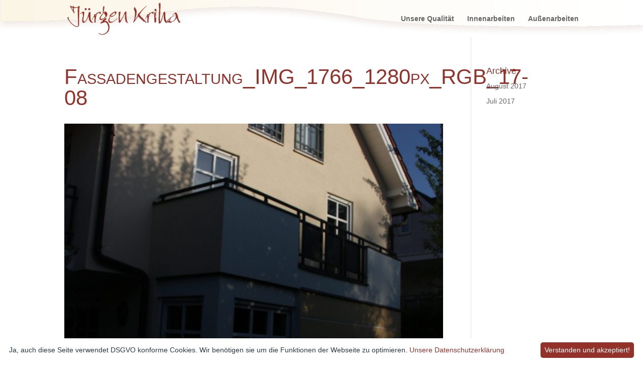

--- FILE ---
content_type: text/css
request_url: https://www.maler-kriha.de/wp-content/et-cache/global/et-divi-customizer-global.min.css?ver=1733235578
body_size: 1902
content:
body,.et_pb_column_1_2 .et_quote_content blockquote cite,.et_pb_column_1_2 .et_link_content a.et_link_main_url,.et_pb_column_1_3 .et_quote_content blockquote cite,.et_pb_column_3_8 .et_quote_content blockquote cite,.et_pb_column_1_4 .et_quote_content blockquote cite,.et_pb_blog_grid .et_quote_content blockquote cite,.et_pb_column_1_3 .et_link_content a.et_link_main_url,.et_pb_column_3_8 .et_link_content a.et_link_main_url,.et_pb_column_1_4 .et_link_content a.et_link_main_url,.et_pb_blog_grid .et_link_content a.et_link_main_url,body .et_pb_bg_layout_light .et_pb_post p,body .et_pb_bg_layout_dark .et_pb_post p{font-size:14px}.et_pb_slide_content,.et_pb_best_value{font-size:15px}#et_search_icon:hover,.mobile_menu_bar:before,.mobile_menu_bar:after,.et_toggle_slide_menu:after,.et-social-icon a:hover,.et_pb_sum,.et_pb_pricing li a,.et_pb_pricing_table_button,.et_overlay:before,.entry-summary p.price ins,.et_pb_member_social_links a:hover,.et_pb_widget li a:hover,.et_pb_filterable_portfolio .et_pb_portfolio_filters li a.active,.et_pb_filterable_portfolio .et_pb_portofolio_pagination ul li a.active,.et_pb_gallery .et_pb_gallery_pagination ul li a.active,.wp-pagenavi span.current,.wp-pagenavi a:hover,.nav-single a,.tagged_as a,.posted_in a{color:#93322b}.et_pb_contact_submit,.et_password_protected_form .et_submit_button,.et_pb_bg_layout_light .et_pb_newsletter_button,.comment-reply-link,.form-submit .et_pb_button,.et_pb_bg_layout_light .et_pb_promo_button,.et_pb_bg_layout_light .et_pb_more_button,.et_pb_contact p input[type="checkbox"]:checked+label i:before,.et_pb_bg_layout_light.et_pb_module.et_pb_button{color:#93322b}.footer-widget h4{color:#93322b}.et-search-form,.nav li ul,.et_mobile_menu,.footer-widget li:before,.et_pb_pricing li:before,blockquote{border-color:#93322b}.et_pb_counter_amount,.et_pb_featured_table .et_pb_pricing_heading,.et_quote_content,.et_link_content,.et_audio_content,.et_pb_post_slider.et_pb_bg_layout_dark,.et_slide_in_menu_container,.et_pb_contact p input[type="radio"]:checked+label i:before{background-color:#93322b}a{color:#93322b}#main-header,#main-header .nav li ul,.et-search-form,#main-header .et_mobile_menu{background-color:#f9f1e6}.nav li ul{border-color:#94312b}.et_secondary_nav_enabled #page-container #top-header{background-color:#93322b!important}#et-secondary-nav li ul{background-color:#93322b}#top-menu li.current-menu-ancestor>a,#top-menu li.current-menu-item>a,#top-menu li.current_page_item>a{color:#94312b}#main-footer{background-color:#f9f1e6}#footer-widgets .footer-widget a,#footer-widgets .footer-widget li a,#footer-widgets .footer-widget li a:hover{color:#93322b}.footer-widget{color:#93322b}#main-footer .footer-widget h4,#main-footer .widget_block h1,#main-footer .widget_block h2,#main-footer .widget_block h3,#main-footer .widget_block h4,#main-footer .widget_block h5,#main-footer .widget_block h6{color:#93322b}.footer-widget li:before{border-color:#93322b}#et-footer-nav{background-color:rgba(91,7,0,0.35)}.bottom-nav,.bottom-nav a,.bottom-nav li.current-menu-item a{color:#ffffff}#et-footer-nav .bottom-nav li.current-menu-item a{color:#ffffff}#footer-bottom{background-color:#93322b}#footer-info,#footer-info a{color:#ffffff}#footer-bottom .et-social-icon a{font-size:14px}#footer-bottom .et-social-icon a{color:#ffffff}@media only screen and (min-width:981px){.et_header_style_left #et-top-navigation,.et_header_style_split #et-top-navigation{padding:30px 0 0 0}.et_header_style_left #et-top-navigation nav>ul>li>a,.et_header_style_split #et-top-navigation nav>ul>li>a{padding-bottom:30px}.et_header_style_split .centered-inline-logo-wrap{width:60px;margin:-60px 0}.et_header_style_split .centered-inline-logo-wrap #logo{max-height:60px}.et_pb_svg_logo.et_header_style_split .centered-inline-logo-wrap #logo{height:60px}.et_header_style_centered #top-menu>li>a{padding-bottom:11px}.et_header_style_slide #et-top-navigation,.et_header_style_fullscreen #et-top-navigation{padding:21px 0 21px 0!important}.et_header_style_centered #main-header .logo_container{height:60px}#logo{max-height:90%}.et_pb_svg_logo #logo{height:90%}.et_header_style_centered.et_hide_primary_logo #main-header:not(.et-fixed-header) .logo_container,.et_header_style_centered.et_hide_fixed_logo #main-header.et-fixed-header .logo_container{height:10.8px}.et_fixed_nav #page-container .et-fixed-header#top-header{background-color:#93322b!important}.et_fixed_nav #page-container .et-fixed-header#top-header #et-secondary-nav li ul{background-color:#93322b}.et-fixed-header #top-menu li.current-menu-ancestor>a,.et-fixed-header #top-menu li.current-menu-item>a,.et-fixed-header #top-menu li.current_page_item>a{color:#94312b!important}}@media only screen and (min-width:1350px){.et_pb_row{padding:27px 0}.et_pb_section{padding:54px 0}.single.et_pb_pagebuilder_layout.et_full_width_page .et_post_meta_wrapper{padding-top:81px}.et_pb_fullwidth_section{padding:0}}	h1,h2,h3,h4,h5,h6{font-family:'Source Sans Pro',sans-serif;font-weight:300}body,input,textarea,select{font-family:'Source Sans Pro',sans-serif}@import url("https://fonts.googleapis.com/css?family=Julius+Sans+One");h1,h2,h3,h4,h5,h6{color:#93322B}h1{font-variant:small-caps;font-size:3em}header#main-header{background-image:url("/wp-content/uploads/balkentop-geschwungen.jpg")!important;background-position:left bottom!important;background-size:cover!important;background-repeat:no-repeat!important;box-shadow:none!important}header#main-header.et-fixed-header{box-shadow:none!important}#recent-posts-3{margin-bottom:1em}#search-4{clear:both;width:100%}.shariff{margin-top:2em}.et_pb_post .entry-content{padding-top:0}.et_pb_row,.et_pb_column .et_pb_row_inner{padding:0px!important}.et_overlay{background:rgba(255,255,255,0.4)}#footer-info{padding-bottom:0}#footer-bottom,.bottom-nav{padding:5px 0}.current-menu-item>a{font-weight:bold}article.post .et_post_meta_wrapper>img{width:33%;margin-right:1em;float:left}.et_pb_posts .entry-featured-image-url{width:20%;margin-right:1em;float:left}@media (max-width:767px){.et_pb_slide_image,.et_pb_slide_video{display:inherit!important}.et_pb_slide_description,.et_pb_slider_fullwidth_off .et_pb_slide_description{padding:5% 8% 15% 8%}}